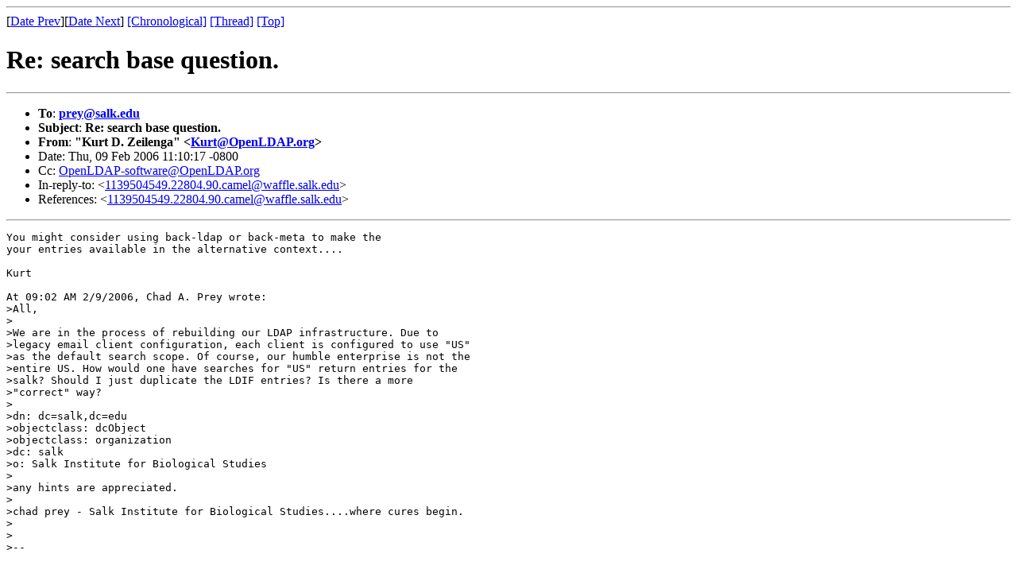

--- FILE ---
content_type: text/html
request_url: https://www.openldap.org/lists/openldap-software/200602/msg00162.html
body_size: 1595
content:
<!-- MHonArc v2.6.10 -->
<!--X-Subject: Re: search base question. -->
<!--X-From-R13: "Yheg R. Lrvyratn" <YhegNAcraZROB.bet> -->
<!--X-Date: Thu, 9 Feb 2006 19:15:19 GMT	(envelope&#45;from owner&#45;openldap&#45;software@OpenLDAP.org) -->
<!--X-Message-Id: 7.0.1.0.0.20060209110934.03995e68@OpenLDAP.org -->
<!--X-Content-Type: text/plain -->
<!--X-Reference: 1139504549.22804.90.camel@waffle.salk.edu -->
<!--X-Head-End-->
<!DOCTYPE HTML PUBLIC "-//W3C//DTD HTML//EN">
<html>
<head>
<title>Re: search base question.</title>
<link rev="made" href="mailto:Kurt@OpenLDAP.org">
</head>
<body bgcolor="white">
<!--X-Body-Begin-->
<!--X-User-Header-->
<!--X-User-Header-End-->
<!--X-TopPNI-->
<hr>
[<a href="msg00161.html">Date Prev</a>][<a href="msg00164.html">Date Next</a>]
<a href="index.html#00162">[Chronological]</a>
<a href="threads.html#00162">[Thread]</a>
<a href="/lists/openldap-software">[Top]</a>

<!--X-TopPNI-End-->
<!--X-MsgBody-->
<!--X-Subject-Header-Begin-->
<h1>Re: search base question.</h1>
<hr>
<!--X-Subject-Header-End-->
<!--X-Head-of-Message-->
<ul>
<li><strong>To</strong>: <strong><a href="mailto:prey%40salk.edu">prey@salk.edu</a></strong></li>
<li><strong>Subject</strong>: <strong>Re: search base question.</strong></li>
<li><strong>From</strong>: <strong>&quot;Kurt D. Zeilenga&quot; &lt;<a href="mailto:Kurt%40OpenLDAP.org">Kurt@OpenLDAP.org</a>&gt;</strong></li>
<li>Date: Thu, 09 Feb 2006 11:10:17 -0800</li>
<li>Cc: <a href="mailto:OpenLDAP-software%40OpenLDAP.org">OpenLDAP-software@OpenLDAP.org</a></li>
<li>In-reply-to: &lt;<a href="msg00161.html">1139504549.22804.90.camel@waffle.salk.edu</a>&gt;</li>
<li>References: &lt;<a href="msg00161.html">1139504549.22804.90.camel@waffle.salk.edu</a>&gt;</li>
</ul>
<!--X-Head-of-Message-End-->
<!--X-Head-Body-Sep-Begin-->
<hr>
<!--X-Head-Body-Sep-End-->
<!--X-Body-of-Message-->
<pre>You might consider using back-ldap or back-meta to make the
your entries available in the alternative context....

Kurt

At 09:02 AM 2/9/2006, Chad A. Prey wrote:
&gt;All,
&gt;
&gt;We are in the process of rebuilding our LDAP infrastructure. Due to
&gt;legacy email client configuration, each client is configured to use &quot;US&quot;
&gt;as the default search scope. Of course, our humble enterprise is not the
&gt;entire US. How would one have searches for &quot;US&quot; return entries for the
&gt;salk? Should I just duplicate the LDIF entries? Is there a more
&gt;&quot;correct&quot; way? 
&gt;
&gt;dn: dc=salk,dc=edu
&gt;objectclass: dcObject
&gt;objectclass: organization
&gt;dc: salk
&gt;o: Salk Institute for Biological Studies
&gt;
&gt;any hints are appreciated.
&gt;
&gt;chad prey - Salk Institute for Biological Studies....where cures begin.
&gt;
&gt;
&gt;-- 


</pre>
<!--X-Body-of-Message-End-->
<!--X-MsgBody-End-->
<!--X-Follow-Ups-->
<hr>
<ul><li><strong>Follow-Ups</strong>:
<ul>
<li><strong><a name="00165" href="msg00165.html">Re: search base question.</a></strong>
<ul><li><em>From:</em> Howard Chu &lt;hyc@symas.com&gt;</li></ul></li>
</ul></li></ul>
<!--X-Follow-Ups-End-->
<!--X-References-->
<ul><li><strong>References</strong>:
<ul>
<li><strong><a name="00161" href="msg00161.html">search base question.</a></strong>
<ul><li><em>From:</em> &quot;Chad A. Prey&quot; &lt;prey@salk.edu&gt;</li></ul></li>
</ul></li></ul>
<!--X-References-End-->
<!--X-BotPNI-->
<ul>
<li>Prev by Date:
<strong><a href="msg00161.html">search base question.</a></strong>
</li>

<li>Next by Date:
<strong><a href="msg00164.html">Re: ldap simple bind with kerberos passwords</a></strong>
</li>

<li>Index(es):
<ul>
<li><a href="index.html#00162"><strong>Chronological</Strong></a></li>
<li><a href="threads.html#00162"><strong>Thread</strong></a></li>

<!--X-BotPNI-End-->
<!--X-User-Footer-->
<!--X-User-Footer-End-->
</body>
</html>
